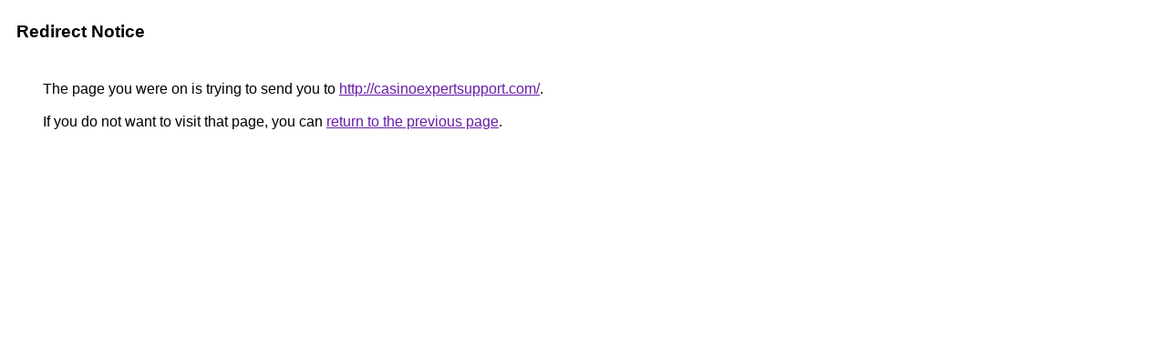

--- FILE ---
content_type: text/html; charset=UTF-8
request_url: https://ditu.google.com/url?q=http%3A%2F%2Fcasinoexpertsupport.com/
body_size: 412
content:
<html lang="en-CN"><head><meta http-equiv="Content-Type" content="text/html; charset=UTF-8"><title>Redirect Notice</title><style>body,div,a{font-family:Arial,sans-serif}body{background-color:var(--xhUGwc);margin-top:3px}div{color:var(--YLNNHc)}a:link{color:#681da8}a:visited{color:#681da8}a:active{color:#ea4335}div.mymGo{border-top:1px solid var(--gS5jXb);border-bottom:1px solid var(--gS5jXb);background:var(--aYn2S);margin-top:1em;width:100%}div.aXgaGb{padding:0.5em 0;margin-left:10px}div.fTk7vd{margin-left:35px;margin-top:35px}</style></head><body><div class="mymGo"><div class="aXgaGb"><font style="font-size:larger"><b>Redirect Notice</b></font></div></div><div class="fTk7vd">&nbsp;The page you were on is trying to send you to <a href="http://casinoexpertsupport.com/">http://casinoexpertsupport.com/</a>.<br><br>&nbsp;If you do not want to visit that page, you can <a href="#" id="tsuid_LvEnaba8FvuaptQPnqS-6Q8_1">return to the previous page</a>.<script nonce="FtDK7K6BdcnDUJUnRylRGg">(function(){var id='tsuid_LvEnaba8FvuaptQPnqS-6Q8_1';(function(){document.getElementById(id).onclick=function(){window.history.back();return!1};}).call(this);})();(function(){var id='tsuid_LvEnaba8FvuaptQPnqS-6Q8_1';var ct='originlink';var oi='unauthorizedredirect';(function(){document.getElementById(id).onmousedown=function(){var b=document&&document.referrer,a="encodeURIComponent"in window?encodeURIComponent:escape,c="";b&&(c=a(b));(new Image).src="/url?sa=T&url="+c+"&oi="+a(oi)+"&ct="+a(ct);return!1};}).call(this);})();</script><br><br><br></div></body></html>